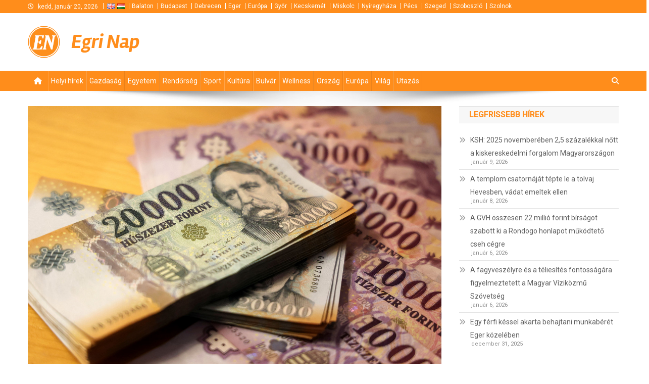

--- FILE ---
content_type: text/html; charset=UTF-8
request_url: https://egrinap.hu/gazdasag/2024/03/28/ksh-a-brutto-atlagkereset-605-100-forint-volt-januarban/
body_size: 13702
content:
<!doctype html>
<html lang="hu">
<head>
<meta charset="UTF-8">
<meta name="viewport" content="width=device-width, initial-scale=1">
<link rel="profile" href="http://gmpg.org/xfn/11">

<meta name='robots' content='index, follow, max-image-preview:large, max-snippet:-1, max-video-preview:-1' />

	<!-- This site is optimized with the Yoast SEO plugin v25.2 - https://yoast.com/wordpress/plugins/seo/ -->
	<title>KSH: a bruttó átlagkereset 605 100 forint volt januárban</title>
	<link rel="canonical" href="https://miskolcinap.hu/gazdasag/2024/03/28/ksh-a-brutto-atlagkereset-605-100-forint-volt-januarban/" />
	<meta property="og:locale" content="hu_HU" />
	<meta property="og:type" content="article" />
	<meta property="og:title" content="KSH: a bruttó átlagkereset 605 100 forint volt januárban" />
	<meta property="og:description" content="Januárban a teljes munkaidőben alkalmazásban állók bruttó átlagkeresete 605 100, a kedvezmények figyelembevételével számolt nettó átlagkereset 416 600 forint volt. A bruttó átlagkereset 14,6, a nettó átlagkereset 14,5, a reálkereset pedig 10,4 százalékkal nőtt az egy évvel korábbihoz képest a fogyasztói árak  3,8 százalékos növekedése mellett &#8211; jelentette csütörtökön a Központi Statisztikai Hivatal (KSH). A bruttó [&hellip;]" />
	<meta property="og:url" content="https://miskolcinap.hu/gazdasag/2024/03/28/ksh-a-brutto-atlagkereset-605-100-forint-volt-januarban/" />
	<meta property="og:site_name" content="Egri Nap" />
	<meta property="article:publisher" content="https://www.facebook.com/profile.php?id=100007307568179" />
	<meta property="article:published_time" content="2024-03-28T10:36:16+00:00" />
	<meta property="og:image" content="https://miskolcinap.hu/media/32/31/17/FY_5591.jpg" />
	<meta property="og:image:width" content="1200" />
	<meta property="og:image:height" content="848" />
	<meta property="og:image:type" content="image/jpeg" />
	<meta name="author" content="Bácsi Éva" />
	<meta name="twitter:card" content="summary_large_image" />
	<meta name="twitter:label1" content="Written by" />
	<meta name="twitter:data1" content="Bácsi Éva" />
	<meta name="twitter:label2" content="Est. reading time" />
	<meta name="twitter:data2" content="1 minute" />
	<script type="application/ld+json" class="yoast-schema-graph">{"@context":"https://schema.org","@graph":[{"@type":"Article","@id":"https://miskolcinap.hu/gazdasag/2024/03/28/ksh-a-brutto-atlagkereset-605-100-forint-volt-januarban/#article","isPartOf":{"@id":"https://miskolcinap.hu/gazdasag/2024/03/28/ksh-a-brutto-atlagkereset-605-100-forint-volt-januarban/"},"author":{"name":"Bácsi Éva","@id":"https://pestinap.hu/#/schema/person/3f18041aeef83dd3ac8c622eb7c15002"},"headline":"KSH: a bruttó átlagkereset 605 100 forint volt januárban","datePublished":"2024-03-28T10:36:16+00:00","mainEntityOfPage":{"@id":"https://miskolcinap.hu/gazdasag/2024/03/28/ksh-a-brutto-atlagkereset-605-100-forint-volt-januarban/"},"wordCount":190,"commentCount":0,"publisher":{"@id":"https://pestinap.hu/#organization"},"image":{"@id":"https://miskolcinap.hu/gazdasag/2024/03/28/ksh-a-brutto-atlagkereset-605-100-forint-volt-januarban/#primaryimage"},"thumbnailUrl":"https://egrinap.hu/media/32/31/17/FY_5591.jpg","articleSection":["Gazdaság"],"inLanguage":"hu","potentialAction":[{"@type":"CommentAction","name":"Comment","target":["https://miskolcinap.hu/gazdasag/2024/03/28/ksh-a-brutto-atlagkereset-605-100-forint-volt-januarban/#respond"]}]},{"@type":"WebPage","@id":"https://miskolcinap.hu/gazdasag/2024/03/28/ksh-a-brutto-atlagkereset-605-100-forint-volt-januarban/","url":"https://miskolcinap.hu/gazdasag/2024/03/28/ksh-a-brutto-atlagkereset-605-100-forint-volt-januarban/","name":"KSH: a bruttó átlagkereset 605 100 forint volt januárban","isPartOf":{"@id":"https://pestinap.hu/#website"},"primaryImageOfPage":{"@id":"https://miskolcinap.hu/gazdasag/2024/03/28/ksh-a-brutto-atlagkereset-605-100-forint-volt-januarban/#primaryimage"},"image":{"@id":"https://miskolcinap.hu/gazdasag/2024/03/28/ksh-a-brutto-atlagkereset-605-100-forint-volt-januarban/#primaryimage"},"thumbnailUrl":"https://egrinap.hu/media/32/31/17/FY_5591.jpg","datePublished":"2024-03-28T10:36:16+00:00","inLanguage":"hu","potentialAction":[{"@type":"ReadAction","target":["https://miskolcinap.hu/gazdasag/2024/03/28/ksh-a-brutto-atlagkereset-605-100-forint-volt-januarban/"]}]},{"@type":"ImageObject","inLanguage":"hu","@id":"https://miskolcinap.hu/gazdasag/2024/03/28/ksh-a-brutto-atlagkereset-605-100-forint-volt-januarban/#primaryimage","url":"https://egrinap.hu/media/32/31/17/FY_5591.jpg","contentUrl":"https://egrinap.hu/media/32/31/17/FY_5591.jpg","width":1200,"height":848,"caption":"Forint illusztráció. Fotó: Frank Yvette"},{"@type":"WebSite","@id":"https://pestinap.hu/#website","url":"https://pestinap.hu/","name":"Debreceni Nap","description":null,"publisher":{"@id":"https://pestinap.hu/#organization"},"potentialAction":[{"@type":"SearchAction","target":{"@type":"EntryPoint","urlTemplate":"https://pestinap.hu/?s={search_term_string}"},"query-input":{"@type":"PropertyValueSpecification","valueRequired":true,"valueName":"search_term_string"}}],"inLanguage":"hu"},{"@type":"Organization","@id":"https://pestinap.hu/#organization","name":"Debreceni Nap","url":"https://pestinap.hu/","logo":{"@type":"ImageObject","inLanguage":"hu","@id":"https://pestinap.hu/#/schema/logo/image/","url":"https://egrinap.hu/media/logo-debrecen-hu.png","contentUrl":"https://egrinap.hu/media/logo-debrecen-hu.png","width":106,"height":106,"caption":"Debreceni Nap"},"image":{"@id":"https://pestinap.hu/#/schema/logo/image/"},"sameAs":["https://www.facebook.com/profile.php?id=100007307568179"]},{"@type":"Person","@id":"https://pestinap.hu/#/schema/person/3f18041aeef83dd3ac8c622eb7c15002","name":"Bácsi Éva","image":{"@type":"ImageObject","inLanguage":"hu","@id":"https://pestinap.hu/#/schema/person/image/","url":"https://secure.gravatar.com/avatar/42d516322dbac60fa7cb1367297c323a?s=96&d=mm&r=g","contentUrl":"https://secure.gravatar.com/avatar/42d516322dbac60fa7cb1367297c323a?s=96&d=mm&r=g","caption":"Bácsi Éva"}}]}</script>
	<!-- / Yoast SEO plugin. -->


<link rel='dns-prefetch' href='//maps.googleapis.com' />
<link rel='dns-prefetch' href='//fonts.googleapis.com' />
<link rel="alternate" type="application/rss+xml" title="Egri Nap &raquo; hírcsatorna" href="https://egrinap.hu/feed/" />
<link rel="alternate" type="application/rss+xml" title="Egri Nap &raquo; hozzászólás hírcsatorna" href="https://egrinap.hu/comments/feed/" />
<link rel="alternate" type="application/rss+xml" title="Egri Nap &raquo; KSH: a bruttó átlagkereset 605 100 forint volt januárban hozzászólás hírcsatorna" href="https://egrinap.hu/gazdasag/2024/03/28/ksh-a-brutto-atlagkereset-605-100-forint-volt-januarban/feed/" />
<script type="text/javascript">
/* <![CDATA[ */
window._wpemojiSettings = {"baseUrl":"https:\/\/s.w.org\/images\/core\/emoji\/15.0.3\/72x72\/","ext":".png","svgUrl":"https:\/\/s.w.org\/images\/core\/emoji\/15.0.3\/svg\/","svgExt":".svg","source":{"concatemoji":"https:\/\/egrinap.hu\/wp-includes\/js\/wp-emoji-release.min.js?ver=6.6.4"}};
/*! This file is auto-generated */
!function(i,n){var o,s,e;function c(e){try{var t={supportTests:e,timestamp:(new Date).valueOf()};sessionStorage.setItem(o,JSON.stringify(t))}catch(e){}}function p(e,t,n){e.clearRect(0,0,e.canvas.width,e.canvas.height),e.fillText(t,0,0);var t=new Uint32Array(e.getImageData(0,0,e.canvas.width,e.canvas.height).data),r=(e.clearRect(0,0,e.canvas.width,e.canvas.height),e.fillText(n,0,0),new Uint32Array(e.getImageData(0,0,e.canvas.width,e.canvas.height).data));return t.every(function(e,t){return e===r[t]})}function u(e,t,n){switch(t){case"flag":return n(e,"\ud83c\udff3\ufe0f\u200d\u26a7\ufe0f","\ud83c\udff3\ufe0f\u200b\u26a7\ufe0f")?!1:!n(e,"\ud83c\uddfa\ud83c\uddf3","\ud83c\uddfa\u200b\ud83c\uddf3")&&!n(e,"\ud83c\udff4\udb40\udc67\udb40\udc62\udb40\udc65\udb40\udc6e\udb40\udc67\udb40\udc7f","\ud83c\udff4\u200b\udb40\udc67\u200b\udb40\udc62\u200b\udb40\udc65\u200b\udb40\udc6e\u200b\udb40\udc67\u200b\udb40\udc7f");case"emoji":return!n(e,"\ud83d\udc26\u200d\u2b1b","\ud83d\udc26\u200b\u2b1b")}return!1}function f(e,t,n){var r="undefined"!=typeof WorkerGlobalScope&&self instanceof WorkerGlobalScope?new OffscreenCanvas(300,150):i.createElement("canvas"),a=r.getContext("2d",{willReadFrequently:!0}),o=(a.textBaseline="top",a.font="600 32px Arial",{});return e.forEach(function(e){o[e]=t(a,e,n)}),o}function t(e){var t=i.createElement("script");t.src=e,t.defer=!0,i.head.appendChild(t)}"undefined"!=typeof Promise&&(o="wpEmojiSettingsSupports",s=["flag","emoji"],n.supports={everything:!0,everythingExceptFlag:!0},e=new Promise(function(e){i.addEventListener("DOMContentLoaded",e,{once:!0})}),new Promise(function(t){var n=function(){try{var e=JSON.parse(sessionStorage.getItem(o));if("object"==typeof e&&"number"==typeof e.timestamp&&(new Date).valueOf()<e.timestamp+604800&&"object"==typeof e.supportTests)return e.supportTests}catch(e){}return null}();if(!n){if("undefined"!=typeof Worker&&"undefined"!=typeof OffscreenCanvas&&"undefined"!=typeof URL&&URL.createObjectURL&&"undefined"!=typeof Blob)try{var e="postMessage("+f.toString()+"("+[JSON.stringify(s),u.toString(),p.toString()].join(",")+"));",r=new Blob([e],{type:"text/javascript"}),a=new Worker(URL.createObjectURL(r),{name:"wpTestEmojiSupports"});return void(a.onmessage=function(e){c(n=e.data),a.terminate(),t(n)})}catch(e){}c(n=f(s,u,p))}t(n)}).then(function(e){for(var t in e)n.supports[t]=e[t],n.supports.everything=n.supports.everything&&n.supports[t],"flag"!==t&&(n.supports.everythingExceptFlag=n.supports.everythingExceptFlag&&n.supports[t]);n.supports.everythingExceptFlag=n.supports.everythingExceptFlag&&!n.supports.flag,n.DOMReady=!1,n.readyCallback=function(){n.DOMReady=!0}}).then(function(){return e}).then(function(){var e;n.supports.everything||(n.readyCallback(),(e=n.source||{}).concatemoji?t(e.concatemoji):e.wpemoji&&e.twemoji&&(t(e.twemoji),t(e.wpemoji)))}))}((window,document),window._wpemojiSettings);
/* ]]> */
</script>
<style id='wp-emoji-styles-inline-css' type='text/css'>

	img.wp-smiley, img.emoji {
		display: inline !important;
		border: none !important;
		box-shadow: none !important;
		height: 1em !important;
		width: 1em !important;
		margin: 0 0.07em !important;
		vertical-align: -0.1em !important;
		background: none !important;
		padding: 0 !important;
	}
</style>
<link rel='stylesheet' id='wp-block-library-css' href='https://egrinap.hu/wp-includes/css/dist/block-library/style.min.css?ver=6.6.4' type='text/css' media='all' />
<style id='classic-theme-styles-inline-css' type='text/css'>
/*! This file is auto-generated */
.wp-block-button__link{color:#fff;background-color:#32373c;border-radius:9999px;box-shadow:none;text-decoration:none;padding:calc(.667em + 2px) calc(1.333em + 2px);font-size:1.125em}.wp-block-file__button{background:#32373c;color:#fff;text-decoration:none}
</style>
<style id='global-styles-inline-css' type='text/css'>
:root{--wp--preset--aspect-ratio--square: 1;--wp--preset--aspect-ratio--4-3: 4/3;--wp--preset--aspect-ratio--3-4: 3/4;--wp--preset--aspect-ratio--3-2: 3/2;--wp--preset--aspect-ratio--2-3: 2/3;--wp--preset--aspect-ratio--16-9: 16/9;--wp--preset--aspect-ratio--9-16: 9/16;--wp--preset--color--black: #000000;--wp--preset--color--cyan-bluish-gray: #abb8c3;--wp--preset--color--white: #ffffff;--wp--preset--color--pale-pink: #f78da7;--wp--preset--color--vivid-red: #cf2e2e;--wp--preset--color--luminous-vivid-orange: #ff6900;--wp--preset--color--luminous-vivid-amber: #fcb900;--wp--preset--color--light-green-cyan: #7bdcb5;--wp--preset--color--vivid-green-cyan: #00d084;--wp--preset--color--pale-cyan-blue: #8ed1fc;--wp--preset--color--vivid-cyan-blue: #0693e3;--wp--preset--color--vivid-purple: #9b51e0;--wp--preset--gradient--vivid-cyan-blue-to-vivid-purple: linear-gradient(135deg,rgba(6,147,227,1) 0%,rgb(155,81,224) 100%);--wp--preset--gradient--light-green-cyan-to-vivid-green-cyan: linear-gradient(135deg,rgb(122,220,180) 0%,rgb(0,208,130) 100%);--wp--preset--gradient--luminous-vivid-amber-to-luminous-vivid-orange: linear-gradient(135deg,rgba(252,185,0,1) 0%,rgba(255,105,0,1) 100%);--wp--preset--gradient--luminous-vivid-orange-to-vivid-red: linear-gradient(135deg,rgba(255,105,0,1) 0%,rgb(207,46,46) 100%);--wp--preset--gradient--very-light-gray-to-cyan-bluish-gray: linear-gradient(135deg,rgb(238,238,238) 0%,rgb(169,184,195) 100%);--wp--preset--gradient--cool-to-warm-spectrum: linear-gradient(135deg,rgb(74,234,220) 0%,rgb(151,120,209) 20%,rgb(207,42,186) 40%,rgb(238,44,130) 60%,rgb(251,105,98) 80%,rgb(254,248,76) 100%);--wp--preset--gradient--blush-light-purple: linear-gradient(135deg,rgb(255,206,236) 0%,rgb(152,150,240) 100%);--wp--preset--gradient--blush-bordeaux: linear-gradient(135deg,rgb(254,205,165) 0%,rgb(254,45,45) 50%,rgb(107,0,62) 100%);--wp--preset--gradient--luminous-dusk: linear-gradient(135deg,rgb(255,203,112) 0%,rgb(199,81,192) 50%,rgb(65,88,208) 100%);--wp--preset--gradient--pale-ocean: linear-gradient(135deg,rgb(255,245,203) 0%,rgb(182,227,212) 50%,rgb(51,167,181) 100%);--wp--preset--gradient--electric-grass: linear-gradient(135deg,rgb(202,248,128) 0%,rgb(113,206,126) 100%);--wp--preset--gradient--midnight: linear-gradient(135deg,rgb(2,3,129) 0%,rgb(40,116,252) 100%);--wp--preset--font-size--small: 13px;--wp--preset--font-size--medium: 20px;--wp--preset--font-size--large: 36px;--wp--preset--font-size--x-large: 42px;--wp--preset--spacing--20: 0.44rem;--wp--preset--spacing--30: 0.67rem;--wp--preset--spacing--40: 1rem;--wp--preset--spacing--50: 1.5rem;--wp--preset--spacing--60: 2.25rem;--wp--preset--spacing--70: 3.38rem;--wp--preset--spacing--80: 5.06rem;--wp--preset--shadow--natural: 6px 6px 9px rgba(0, 0, 0, 0.2);--wp--preset--shadow--deep: 12px 12px 50px rgba(0, 0, 0, 0.4);--wp--preset--shadow--sharp: 6px 6px 0px rgba(0, 0, 0, 0.2);--wp--preset--shadow--outlined: 6px 6px 0px -3px rgba(255, 255, 255, 1), 6px 6px rgba(0, 0, 0, 1);--wp--preset--shadow--crisp: 6px 6px 0px rgba(0, 0, 0, 1);}:where(.is-layout-flex){gap: 0.5em;}:where(.is-layout-grid){gap: 0.5em;}body .is-layout-flex{display: flex;}.is-layout-flex{flex-wrap: wrap;align-items: center;}.is-layout-flex > :is(*, div){margin: 0;}body .is-layout-grid{display: grid;}.is-layout-grid > :is(*, div){margin: 0;}:where(.wp-block-columns.is-layout-flex){gap: 2em;}:where(.wp-block-columns.is-layout-grid){gap: 2em;}:where(.wp-block-post-template.is-layout-flex){gap: 1.25em;}:where(.wp-block-post-template.is-layout-grid){gap: 1.25em;}.has-black-color{color: var(--wp--preset--color--black) !important;}.has-cyan-bluish-gray-color{color: var(--wp--preset--color--cyan-bluish-gray) !important;}.has-white-color{color: var(--wp--preset--color--white) !important;}.has-pale-pink-color{color: var(--wp--preset--color--pale-pink) !important;}.has-vivid-red-color{color: var(--wp--preset--color--vivid-red) !important;}.has-luminous-vivid-orange-color{color: var(--wp--preset--color--luminous-vivid-orange) !important;}.has-luminous-vivid-amber-color{color: var(--wp--preset--color--luminous-vivid-amber) !important;}.has-light-green-cyan-color{color: var(--wp--preset--color--light-green-cyan) !important;}.has-vivid-green-cyan-color{color: var(--wp--preset--color--vivid-green-cyan) !important;}.has-pale-cyan-blue-color{color: var(--wp--preset--color--pale-cyan-blue) !important;}.has-vivid-cyan-blue-color{color: var(--wp--preset--color--vivid-cyan-blue) !important;}.has-vivid-purple-color{color: var(--wp--preset--color--vivid-purple) !important;}.has-black-background-color{background-color: var(--wp--preset--color--black) !important;}.has-cyan-bluish-gray-background-color{background-color: var(--wp--preset--color--cyan-bluish-gray) !important;}.has-white-background-color{background-color: var(--wp--preset--color--white) !important;}.has-pale-pink-background-color{background-color: var(--wp--preset--color--pale-pink) !important;}.has-vivid-red-background-color{background-color: var(--wp--preset--color--vivid-red) !important;}.has-luminous-vivid-orange-background-color{background-color: var(--wp--preset--color--luminous-vivid-orange) !important;}.has-luminous-vivid-amber-background-color{background-color: var(--wp--preset--color--luminous-vivid-amber) !important;}.has-light-green-cyan-background-color{background-color: var(--wp--preset--color--light-green-cyan) !important;}.has-vivid-green-cyan-background-color{background-color: var(--wp--preset--color--vivid-green-cyan) !important;}.has-pale-cyan-blue-background-color{background-color: var(--wp--preset--color--pale-cyan-blue) !important;}.has-vivid-cyan-blue-background-color{background-color: var(--wp--preset--color--vivid-cyan-blue) !important;}.has-vivid-purple-background-color{background-color: var(--wp--preset--color--vivid-purple) !important;}.has-black-border-color{border-color: var(--wp--preset--color--black) !important;}.has-cyan-bluish-gray-border-color{border-color: var(--wp--preset--color--cyan-bluish-gray) !important;}.has-white-border-color{border-color: var(--wp--preset--color--white) !important;}.has-pale-pink-border-color{border-color: var(--wp--preset--color--pale-pink) !important;}.has-vivid-red-border-color{border-color: var(--wp--preset--color--vivid-red) !important;}.has-luminous-vivid-orange-border-color{border-color: var(--wp--preset--color--luminous-vivid-orange) !important;}.has-luminous-vivid-amber-border-color{border-color: var(--wp--preset--color--luminous-vivid-amber) !important;}.has-light-green-cyan-border-color{border-color: var(--wp--preset--color--light-green-cyan) !important;}.has-vivid-green-cyan-border-color{border-color: var(--wp--preset--color--vivid-green-cyan) !important;}.has-pale-cyan-blue-border-color{border-color: var(--wp--preset--color--pale-cyan-blue) !important;}.has-vivid-cyan-blue-border-color{border-color: var(--wp--preset--color--vivid-cyan-blue) !important;}.has-vivid-purple-border-color{border-color: var(--wp--preset--color--vivid-purple) !important;}.has-vivid-cyan-blue-to-vivid-purple-gradient-background{background: var(--wp--preset--gradient--vivid-cyan-blue-to-vivid-purple) !important;}.has-light-green-cyan-to-vivid-green-cyan-gradient-background{background: var(--wp--preset--gradient--light-green-cyan-to-vivid-green-cyan) !important;}.has-luminous-vivid-amber-to-luminous-vivid-orange-gradient-background{background: var(--wp--preset--gradient--luminous-vivid-amber-to-luminous-vivid-orange) !important;}.has-luminous-vivid-orange-to-vivid-red-gradient-background{background: var(--wp--preset--gradient--luminous-vivid-orange-to-vivid-red) !important;}.has-very-light-gray-to-cyan-bluish-gray-gradient-background{background: var(--wp--preset--gradient--very-light-gray-to-cyan-bluish-gray) !important;}.has-cool-to-warm-spectrum-gradient-background{background: var(--wp--preset--gradient--cool-to-warm-spectrum) !important;}.has-blush-light-purple-gradient-background{background: var(--wp--preset--gradient--blush-light-purple) !important;}.has-blush-bordeaux-gradient-background{background: var(--wp--preset--gradient--blush-bordeaux) !important;}.has-luminous-dusk-gradient-background{background: var(--wp--preset--gradient--luminous-dusk) !important;}.has-pale-ocean-gradient-background{background: var(--wp--preset--gradient--pale-ocean) !important;}.has-electric-grass-gradient-background{background: var(--wp--preset--gradient--electric-grass) !important;}.has-midnight-gradient-background{background: var(--wp--preset--gradient--midnight) !important;}.has-small-font-size{font-size: var(--wp--preset--font-size--small) !important;}.has-medium-font-size{font-size: var(--wp--preset--font-size--medium) !important;}.has-large-font-size{font-size: var(--wp--preset--font-size--large) !important;}.has-x-large-font-size{font-size: var(--wp--preset--font-size--x-large) !important;}
:where(.wp-block-post-template.is-layout-flex){gap: 1.25em;}:where(.wp-block-post-template.is-layout-grid){gap: 1.25em;}
:where(.wp-block-columns.is-layout-flex){gap: 2em;}:where(.wp-block-columns.is-layout-grid){gap: 2em;}
:root :where(.wp-block-pullquote){font-size: 1.5em;line-height: 1.6;}
</style>
<link rel='stylesheet' id='wp-polls-css' href='/wp-content/plugins/wp-polls/polls-css.css?ver=2.77.3' type='text/css' media='all' />
<style id='wp-polls-inline-css' type='text/css'>
.wp-polls .pollbar {
	margin: 1px;
	font-size: 13px;
	line-height: 15px;
	height: 15px;
	background: #FF8D1B;
	border: 1px solid #c8c8c8;
}

</style>
<link rel='stylesheet' id='default-css' href='/wp-content/themes/news-portal/style.css?ver=6.6.4' type='text/css' media='all' />
<link rel='stylesheet' id='jquery-fancybox-css' href='/wp-content/themes/sun-nap/assets/js/fancybox/jquery.fancybox.min.css?ver=6.6.4' type='text/css' media='all' />
<link rel='stylesheet' id='news-portal-fonts-css' href='https://fonts.googleapis.com/css?family=Roboto+Condensed%3A300italic%2C400italic%2C700italic%2C400%2C300%2C700%7CRoboto%3A300%2C400%2C400i%2C500%2C700%7CTitillium+Web%3A400%2C600%2C700%2C300&#038;subset=latin%2Clatin-ext' type='text/css' media='all' />
<link rel='stylesheet' id='news-portal-font-awesome-css' href='/wp-content/themes/news-portal/assets/library/font-awesome/css/all.min.css?ver=6.5.1' type='text/css' media='all' />
<link rel='stylesheet' id='lightslider-style-css' href='/wp-content/themes/news-portal/assets/library/lightslider/css/lightslider.min.css?ver=1.1.6' type='text/css' media='all' />
<link rel='stylesheet' id='news-portal-style-css' href='/wp-content/themes/sun-nap/style.css?ver=1.0.0' type='text/css' media='all' />
<link rel='stylesheet' id='news-portal-preloader-style-css' href='/wp-content/themes/news-portal/assets/css/np-preloader.css?ver=1.0.0' type='text/css' media='all' />
<link rel='stylesheet' id='news-portal-responsive-style-css' href='/wp-content/themes/news-portal/assets/css/np-responsive.css?ver=1.0.0' type='text/css' media='all' />
<script type="text/javascript" src="https://egrinap.hu/wp-includes/js/jquery/jquery.min.js?ver=3.7.1" id="jquery-core-js"></script>
<script type="text/javascript" src="https://egrinap.hu/wp-includes/js/jquery/jquery-migrate.min.js?ver=3.4.1" id="jquery-migrate-js"></script>
<script type="text/javascript" src="https://maps.googleapis.com/maps/api/js?key=AIzaSyAazDIFHQxkOUbXL2ix7DpY6IaX6Oz34TA&amp;libraries=places,geometry&amp;language=hu" id="googlemaps-js"></script>
<script type="text/javascript" src="/wp-content/themes/sun-nap/assets/js/fancybox/jquery.fancybox.min.js?ver=6.6.4" id="jquery-fancybox-js"></script>
<script type="text/javascript" src="/wp-content/themes/sun-nap/assets/js/jquery.validate.min.js?ver=6.6.4" id="jquery-validate-js"></script>
<link rel="https://api.w.org/" href="https://egrinap.hu/wp-json/" /><link rel="alternate" title="JSON" type="application/json" href="https://egrinap.hu/wp-json/wp/v2/posts/386505" /><link rel="EditURI" type="application/rsd+xml" title="RSD" href="https://egrinap.hu/xmlrpc.php?rsd" />
<meta name="generator" content="WordPress 6.6.4" />
<link rel='shortlink' href='https://egrinap.hu/?p=386505' />
<link rel="alternate" title="oEmbed (JSON)" type="application/json+oembed" href="https://egrinap.hu/wp-json/oembed/1.0/embed?url=https%3A%2F%2Fegrinap.hu%2Fgazdasag%2F2024%2F03%2F28%2Fksh-a-brutto-atlagkereset-605-100-forint-volt-januarban%2F" />
<link rel="alternate" title="oEmbed (XML)" type="text/xml+oembed" href="https://egrinap.hu/wp-json/oembed/1.0/embed?url=https%3A%2F%2Fegrinap.hu%2Fgazdasag%2F2024%2F03%2F28%2Fksh-a-brutto-atlagkereset-605-100-forint-volt-januarban%2F&#038;format=xml" />

		<!-- GA Google Analytics @ https://m0n.co/ga -->
		<script async src="https://www.googletagmanager.com/gtag/js?id=G-9QNCGRZJPQ"></script>
		<script>
			window.dataLayer = window.dataLayer || [];
			function gtag(){dataLayer.push(arguments);}
			gtag('js', new Date());
			gtag('config', 'G-9QNCGRZJPQ');
		</script>

	    <link rel="shortcut icon" href="/wp-content/themes/sun-nap/assets/images/branding/favicon-eger-hu.png" />
    <script type="text/javascript" src="https://egrinap.hu/wp-includes/js/tw-sack.min.js?ver=1.6.1" id="sack-js"></script>
<link rel="icon" href="https://egrinap.hu/media/logo-debrecen-hu-300x300.png" sizes="32x32" />
<link rel="icon" href="https://egrinap.hu/media/logo-debrecen-hu-300x300.png" sizes="192x192" />
<link rel="apple-touch-icon" href="https://egrinap.hu/media/logo-debrecen-hu-300x300.png" />
<meta name="msapplication-TileImage" content="https://egrinap.hu/media/logo-debrecen-hu-300x300.png" />
<!--News Portal CSS -->
<style type="text/css">
.category-button.np-cat-16 a{background:#00a9e0}.category-button.np-cat-16 a:hover{background:#0077ae}.np-block-title .np-cat-16{color:#00a9e0}.category-button.np-cat-5 a{background:#136b00}.category-button.np-cat-5 a:hover{background:#003900}.np-block-title .np-cat-5{color:#136b00}.category-button.np-cat-13 a{background:#00a9e0}.category-button.np-cat-13 a:hover{background:#0077ae}.np-block-title .np-cat-13{color:#00a9e0}.category-button.np-cat-8 a{background:#eded07}.category-button.np-cat-8 a:hover{background:#bbbb00}.np-block-title .np-cat-8{color:#eded07}.category-button.np-cat-4 a{background:#00a9e0}.category-button.np-cat-4 a:hover{background:#0077ae}.np-block-title .np-cat-4{color:#00a9e0}.category-button.np-cat-3 a{background:#00a9e0}.category-button.np-cat-3 a:hover{background:#0077ae}.np-block-title .np-cat-3{color:#00a9e0}.category-button.np-cat-10 a{background:#00a9e0}.category-button.np-cat-10 a:hover{background:#0077ae}.np-block-title .np-cat-10{color:#00a9e0}.category-button.np-cat-12 a{background:#00a9e0}.category-button.np-cat-12 a:hover{background:#0077ae}.np-block-title .np-cat-12{color:#00a9e0}.category-button.np-cat-9 a{background:#00a9e0}.category-button.np-cat-9 a:hover{background:#0077ae}.np-block-title .np-cat-9{color:#00a9e0}.category-button.np-cat-6 a{background:#00a9e0}.category-button.np-cat-6 a:hover{background:#0077ae}.np-block-title .np-cat-6{color:#00a9e0}.category-button.np-cat-7 a{background:#3e4c00}.category-button.np-cat-7 a:hover{background:#0c1a00}.np-block-title .np-cat-7{color:#3e4c00}.category-button.np-cat-1 a{background:#00a9e0}.category-button.np-cat-1 a:hover{background:#0077ae}.np-block-title .np-cat-1{color:#00a9e0}.category-button.np-cat-17 a{background:#00a9e0}.category-button.np-cat-17 a:hover{background:#0077ae}.np-block-title .np-cat-17{color:#00a9e0}.category-button.np-cat-15 a{background:#00a9e0}.category-button.np-cat-15 a:hover{background:#0077ae}.np-block-title .np-cat-15{color:#00a9e0}.category-button.np-cat-14 a{background:#00a9e0}.category-button.np-cat-14 a:hover{background:#0077ae}.np-block-title .np-cat-14{color:#00a9e0}.category-button.np-cat-11 a{background:#00a9e0}.category-button.np-cat-11 a:hover{background:#0077ae}.np-block-title .np-cat-11{color:#00a9e0}.navigation .nav-links a,.bttn,button,input[type='button'],input[type='reset'],input[type='submit'],.navigation .nav-links a:hover,.bttn:hover,button,input[type='button']:hover,input[type='reset']:hover,input[type='submit']:hover,.widget_search .search-submit,.edit-link .post-edit-link,.reply .comment-reply-link,.np-top-header-wrap,.np-header-menu-wrapper,#site-navigation ul.sub-menu,#site-navigation ul.children,.np-header-menu-wrapper::before,.np-header-menu-wrapper::after,.np-header-search-wrapper .search-form-main .search-submit,.news_portal_slider .lSAction > a:hover,.news_portal_default_tabbed ul.widget-tabs li,.np-full-width-title-nav-wrap .carousel-nav-action .carousel-controls:hover,.news_portal_social_media .social-link a,.np-archive-more .np-button:hover,.error404 .page-title,#np-scrollup,.news_portal_featured_slider .slider-posts .lSAction > a:hover,div.wpforms-container-full .wpforms-form input[type='submit'],div.wpforms-container-full .wpforms-form button[type='submit'],div.wpforms-container-full .wpforms-form .wpforms-page-button,div.wpforms-container-full .wpforms-form input[type='submit']:hover,div.wpforms-container-full .wpforms-form button[type='submit']:hover,div.wpforms-container-full .wpforms-form .wpforms-page-button:hover,.widget.widget_tag_cloud a:hover{background:#FF8D1B}
.home .np-home-icon a,.np-home-icon a:hover,#site-navigation ul li:hover > a,#site-navigation ul li.current-menu-item > a,#site-navigation ul li.current_page_item > a,#site-navigation ul li.current-menu-ancestor > a,#site-navigation ul li.focus > a,.news_portal_default_tabbed ul.widget-tabs li.ui-tabs-active,.news_portal_default_tabbed ul.widget-tabs li:hover,.menu-toggle:hover,.menu-toggle:focus{background:#cd5b00}
.np-header-menu-block-wrap::before,.np-header-menu-block-wrap::after{border-right-color:#cd5b00}
a,a:hover,a:focus,a:active,.widget a:hover,.widget a:hover::before,.widget li:hover::before,.entry-footer a:hover,.comment-author .fn .url:hover,#cancel-comment-reply-link,#cancel-comment-reply-link:before,.logged-in-as a,.np-slide-content-wrap .post-title a:hover,#top-footer .widget a:hover,#top-footer .widget a:hover:before,#top-footer .widget li:hover:before,.news_portal_featured_posts .np-single-post .np-post-content .np-post-title a:hover,.news_portal_fullwidth_posts .np-single-post .np-post-title a:hover,.news_portal_block_posts .layout3 .np-primary-block-wrap .np-single-post .np-post-title a:hover,.news_portal_featured_posts .layout2 .np-single-post-wrap .np-post-content .np-post-title a:hover,.np-block-title,.widget-title,.page-header .page-title,.np-related-title,.np-post-meta span:hover,.np-post-meta span a:hover,.news_portal_featured_posts .layout2 .np-single-post-wrap .np-post-content .np-post-meta span:hover,.news_portal_featured_posts .layout2 .np-single-post-wrap .np-post-content .np-post-meta span a:hover,.np-post-title.small-size a:hover,#footer-navigation ul li a:hover,.entry-title a:hover,.entry-meta span a:hover,.entry-meta span:hover,.np-post-meta span:hover,.np-post-meta span a:hover,.news_portal_featured_posts .np-single-post-wrap .np-post-content .np-post-meta span:hover,.news_portal_featured_posts .np-single-post-wrap .np-post-content .np-post-meta span a:hover,.news_portal_featured_slider .featured-posts .np-single-post .np-post-content .np-post-title a:hover{color:#FF8D1B}
.navigation .nav-links a,.bttn,button,input[type='button'],input[type='reset'],input[type='submit'],.widget_search .search-submit,.np-archive-more .np-button:hover,.widget.widget_tag_cloud a:hover{border-color:#FF8D1B}
.comment-list .comment-body,.np-header-search-wrapper .search-form-main{border-top-color:#FF8D1B}
.np-header-search-wrapper .search-form-main:before{border-bottom-color:#FF8D1B}
@media (max-width:768px){#site-navigation,.main-small-navigation li.current-menu-item > .sub-toggle i{background:#FF8D1B !important}}
.news-portal-wave .np-rect,.news-portal-three-bounce .np-child,.news-portal-folding-cube .np-cube:before{background-color:#FF8D1B}
.site-title a,.site-description{color:#FF8D1B}
</style></head>

<body class="post-template-default single single-post postid-386505 single-format-standard wp-custom-logo group-blog fullwidth_layout">


<div id="page" class="site">

	<a class="skip-link screen-reader-text" href="#content">Skip to content</a>

	<div class="np-top-header-wrap"><div class="mt-container">		<div class="np-top-left-section-wrapper">
			<div class="date-section">kedd, január 20, 2026</div>
							<nav id="top-navigation" class="top-navigation" role="navigation">
					<div id="top-languages"><span><a href="https://egersun.hu"><img src="/wp-content/themes/sun-nap/assets/images/en.png"/></a></span><span><a href="https://egrinap.hu"><img src="/wp-content/themes/sun-nap/assets/images/hu.png"/></a></span></div><div id="top-sites" class="menu">
                <ul>	<li class="cat-item cat-item-1500"><a href="https://balatoninap.eu">Balaton</a>
</li>
	<li class="cat-item cat-item-1900"><a href="https://pestinap.hu">Budapest</a>
</li>
	<li class="cat-item cat-item-1000"><a href="https://debreceninap.hu">Debrecen</a>
</li>
	<li class="cat-item cat-item-1300"><a href="https://egrinap.hu">Eger</a>
</li>
	<li class="cat-item cat-item-2200"><a href="https://europainap.hu">Európa</a>
</li>
	<li class="cat-item cat-item-1400"><a href="https://gynap.hu">Győr</a>
</li>
	<li class="cat-item cat-item-1800"><a href="https://kecskemetinap.hu">Kecskemét</a>
</li>
	<li class="cat-item cat-item-1200"><a href="https://miskolcinap.hu">Miskolc</a>
</li>
	<li class="cat-item cat-item-2000"><a href="https://szabolcsinap.hu">Nyíregyháza</a>
</li>
	<li class="cat-item cat-item-1600"><a href="https://pecsinap.hu">Pécs</a>
</li>
	<li class="cat-item cat-item-1700"><a href="https://szegedinap.hu">Szeged</a>
</li>
	<li class="cat-item cat-item-1100"><a href="https://szoboszloinap.hu">Szoboszló</a>
</li>
	<li class="cat-item cat-item-2100"><a href="https://szolnokinap.hu">Szolnok</a>
</li>
</ul>
            </div>				</nav><!-- #site-navigation -->
					</div><!-- .np-top-left-section-wrapper -->
		<div class="np-top-right-section-wrapper">
					</div><!-- .np-top-right-section-wrapper -->
</div><!-- .mt-container --></div><!-- .np-top-header-wrap --><header id="masthead" class="site-header" role="banner"><div class="np-logo-section-wrapper"><div class="mt-container">		<div class="site-branding">

			<div class="site-logo"><a href="https://egrinap.hu/" rel="home"> <img border="0" src="/wp-content/themes/sun-nap/assets/images/branding/logo-eger-hu.png"> </a></div>
							<p class="site-title"><a href="https://egrinap.hu/" rel="home">Egri Nap</a></p>
						
		</div><!-- .site-branding -->
		<div class="np-header-ads-area">
			<section id="adsensewidget-10" class="widget sn_adsense">            <div class="adsense-wrapper">
                <script async src="//pagead2.googlesyndication.com/pagead/js/adsbygoogle.js"></script>
                <!-- header -->
                <ins class="adsbygoogle"
                     style="display:inline-block;width:480px;height:60px"
                     data-ad-client="ca-pub-6456774142154214"
                     data-ad-slot="9653631263"></ins>
                <script>
                    (adsbygoogle = window.adsbygoogle || []).push({});
                </script>
            </div>
            </section>		</div><!-- .np-header-ads-area -->
</div><!-- .mt-container --></div><!-- .np-logo-section-wrapper -->		<div id="np-menu-wrap" class="np-header-menu-wrapper">
			<div class="np-header-menu-block-wrap">
				<div class="mt-container">
												<div class="np-home-icon">
								<a href="https://egrinap.hu/" rel="home"> <i class="fa fa-home"> </i> </a>
							</div><!-- .np-home-icon -->
										<div class="mt-header-menu-wrap">
						<a href="javascript:void(0)" class="menu-toggle hide"><i class="fa fa-navicon"> </i> </a>
						<nav id="site-navigation" class="main-navigation" role="navigation">
							<div id="primary-menu" class="menu"><ul>	<li class="cat-item cat-item-3"><a href="https://egrinap.hu/./helyi/">Helyi hírek</a>
</li>
	<li class="cat-item cat-item-4"><a href="https://egrinap.hu/./gazdasag/">Gazdaság</a>
</li>
	<li class="cat-item cat-item-5"><a href="https://egrinap.hu/./egyetem/">Egyetem</a>
</li>
	<li class="cat-item cat-item-6"><a href="https://egrinap.hu/./rendorseg/">Rendőrség</a>
</li>
	<li class="cat-item cat-item-7"><a href="https://egrinap.hu/./sport/">Sport</a>
</li>
	<li class="cat-item cat-item-10"><a href="https://egrinap.hu/./kultura/">Kultúra</a>
</li>
	<li class="cat-item cat-item-16"><a href="https://egrinap.hu/./bulvar/">Bulvár</a>
</li>
	<li class="cat-item cat-item-11"><a href="https://egrinap.hu/./wellness/">Wellness</a>
</li>
	<li class="cat-item cat-item-12"><a href="https://egrinap.hu/./orszag/">Ország</a>
</li>
	<li class="cat-item cat-item-13"><a href="https://egrinap.hu/./europa/">Európa</a>
</li>
	<li class="cat-item cat-item-14"><a href="https://egrinap.hu/./vilag/">Világ</a>
</li>
	<li class="cat-item cat-item-17"><a href="https://egrinap.hu/./utazas/">Utazás</a>
</li>
</ul></div>						</nav><!-- #site-navigation -->
					</div><!-- .mt-header-menu-wrap -->
											<div class="np-header-search-wrapper">                    
			                <span class="search-main"><a href="javascript:void(0)"><i class="fa fa-search"></i></a></span>
			                <div class="search-form-main np-clearfix">
				                <form role="search" method="get" class="search-form" action="https://egrinap.hu/">
				<label>
					<span class="screen-reader-text">Keresés:</span>
					<input type="search" class="search-field" placeholder="Keresés &hellip;" value="" name="s" />
				</label>
				<input type="submit" class="search-submit" value="Keresés" />
			</form>				            </div>
						</div><!-- .np-header-search-wrapper -->
									</div>
			</div>
		</div><!-- .np-header-menu-wrapper -->
</header><!-- .site-header -->
	<div id="content" class="site-content">
		<div class="mt-container">
	<div id="primary" class="content-area">
		<main id="main" class="site-main" role="main">

		
<article id="post-386505" class="post-386505 post type-post status-publish format-standard has-post-thumbnail hentry category-gazdasag site-balaton site-budapest site-eger site-gyor site-kecskemet site-miskolc site-pecs site-szoboszlo site-szolnok site-category-balaton-gazdasag site-category-budapest-gazdasag site-category-eger-gazdasag site-category-gyor-gazdasag site-category-kecskemet-gazdasag site-category-miskolc-gazdasag site-category-pecs-gazdasag site-category-szoboszlo-gazdasag site-category-szolnok-gazdasag">

	<div class="np-article-thumb">
		<img width="1200" height="848" src="https://egrinap.hu/media/32/31/17/FY_5591.jpg" class="attachment-full size-full wp-post-image" alt="forint, pénz, fizetés, infláció, gazdaság" decoding="async" fetchpriority="high" srcset="https://egrinap.hu/media/32/31/17/FY_5591.jpg 1200w, https://egrinap.hu/media/32/31/17/FY_5591-580x410.jpg 580w, https://egrinap.hu/media/32/31/17/FY_5591-768x543.jpg 768w, https://egrinap.hu/media/32/31/17/FY_5591-177x125.jpg 177w, https://egrinap.hu/media/32/31/17/FY_5591-600x424.jpg 600w" sizes="(max-width: 1200px) 100vw, 1200px" />	</div><!-- .np-article-thumb -->

	<header class="entry-header">
		<h1 class="entry-title">KSH: a bruttó átlagkereset 605 100 forint volt januárban</h1>        <div class="post-cats-list">
                            <span class="category-button np-cat-4"><a href="https://egrinap.hu/./gazdasag/">Gazdaság</a></span>
                        </div>
        		<div class="entry-meta">
			<span class="posted-on"><a href="https://egrinap.hu/gazdasag/2024/03/28/ksh-a-brutto-atlagkereset-605-100-forint-volt-januarban/" rel="bookmark"><time class="entry-date published updated" datetime="2024-03-28T11:36:16+01:00">március 28, 2024</time></a></span><span class="byline"><span class="author vcard"><a class="url fn n" href="https://egrinap.hu/author/info/">Bácsi Éva</a></span></span><span class="comments-link"><a href="https://egrinap.hu/gazdasag/2024/03/28/ksh-a-brutto-atlagkereset-605-100-forint-volt-januarban/#respond"><span class="dsq-postid" data-dsqidentifier="386505 https://debreceninap.hu/?p=386505">Szóljon hozzá<span class="screen-reader-text"> a KSH: a bruttó átlagkereset 605 100 forint volt januárban bejegyzéshez</span></span></a></span>		</div><!-- .entry-meta -->
	</header><!-- .entry-header -->

	
	<div class="entry-content">
		<div id="adswidget-9" class="widget sn-ads-widget">        <div class="ads-wrapper responsive-layout">
                    </div>
        </div><p><strong>Januárban a teljes munkaidőben alkalmazásban állók bruttó átlagkeresete 605 100, a kedvezmények figyelembevételével számolt nettó átlagkereset 416 600 forint volt. A bruttó átlagkereset 14,6, a nettó átlagkereset 14,5, a reálkereset pedig 10,4 százalékkal nőtt az egy évvel korábbihoz képest a fogyasztói árak  3,8 százalékos növekedése mellett &#8211; jelentette csütörtökön a Központi Statisztikai Hivatal (KSH).</strong></p>
<p><span id="more-386505"></span></p>
<p>A bruttó kereset mediánértéke 493 700, a nettó kereset mediánértéke 341 700 forintot ért el, ez 16,9, illetve 16,0 százalékkal magasabb a tavaly januárinál.</p>
<p>Januárban a nettó átlagkereset kedvezmények nélkül 402 400 forint volt, 14,6 százalékkal magasabb, mint 2023. januárban.</p>
<p>A KSH jelentése szerint a rendszeres (prémium, jutalom, egyhavi különjuttatás nélküli) bruttó átlagkereset 578 300 forintra becsülhető, 15,0 százalékkal magasabb, mint az előző év azonos időszakában. A rendszeres bruttó átlagkereset a vállalkozásoknál 576 700, a költségvetésben 576 200, a nonprofit szektorban 599 400 forintot tett ki, 14,1, 17,6, illetve 16,7 százalékkal emelkedett egy év alatt.</p>
<p>(MTI)</p>
	</div><!-- .entry-content -->

	<footer class="entry-footer">
			</footer><!-- .entry-footer -->
	
</article><!-- #post-386505 -->            <script type="text/javascript">
                jQuery(document).ready(function($) {
                    $().fancybox({
                        selector : '.gallery-item a'
                    });
                });
            </script>
            <div class="widget sn_facebook">        <div class="np-aside-facebook-wrapper">
                        <div class="mt-facebook-page-wrapper">
                        <div class="fb-like" data-href="https://egrinap.hu/gazdasag/2024/03/28/ksh-a-brutto-atlagkereset-605-100-forint-volt-januarban/"
             data-layout="standard"
             data-action="recommend"
             data-size="small"
             data-show-faces="true"
             data-share="false">
        </div>
                    </div><!-- .mt-facebook-icons-wrapper -->
        </div><!-- .np-aside-facebook-wrapper -->
        </div>
	<nav class="navigation post-navigation" aria-label="Posts">
		<h2 class="screen-reader-text">Bejegyzés navigáció</h2>
		<div class="nav-links"><div class="nav-previous"><a href="https://egrinap.hu/sport/2024/03/28/tizenharom-csapat-szerepel-debrecenben-az-elso-ifjusagi-kosarlabda-bl-ben/" rel="prev">Tizenhárom csapat szerepel Debrecenben az első ifjúsági kosárlabda BL-ben</a></div><div class="nav-next"><a href="https://egrinap.hu/rendorseg/2024/03/28/eltunt-egy-fiatal-no-debrecenbol/" rel="next">Eltűnt egy fiatal nő Debrecenből</a></div></div>
	</nav>
<div id="disqus_thread"></div>
<div class="np-related-section-wrapper"><h2 class="np-related-title np-clearfix">Related Posts</h2><div class="np-related-posts-wrap np-clearfix">				<div class="np-single-post np-clearfix">
					<div class="np-post-thumb">
						<a href="https://egrinap.hu/gazdasag/2026/01/09/ksh-2025-novembereben-25-szazalekkal-nott-a-kiskereskedelmi-forgalom-magyarorszagon/">
							<img width="305" height="207" src="https://egrinap.hu/media/37/74/74/FY_4311-305x207.jpg" class="attachment-news-portal-block-medium size-news-portal-block-medium wp-post-image" alt="Szeged, drágulás, élelmiszer, kisbolt, étolaj, infláció, gazdaság" decoding="async" srcset="https://egrinap.hu/media/37/74/74/FY_4311-305x207.jpg 305w, https://egrinap.hu/media/37/74/74/FY_4311-622x420.jpg 622w" sizes="(max-width: 305px) 100vw, 305px" />						</a>
					</div><!-- .np-post-thumb -->
					<div class="np-post-content">
						<h3 class="np-post-title small-size"><a href="https://egrinap.hu/gazdasag/2026/01/09/ksh-2025-novembereben-25-szazalekkal-nott-a-kiskereskedelmi-forgalom-magyarorszagon/">KSH: 2025 novemberében 2,5 százalékkal nőtt a kiskereskedelmi forgalom Magyarországon</a></h3>
						<div class="np-post-meta">
							<span class="posted-on"><a href="https://egrinap.hu/gazdasag/2026/01/09/ksh-2025-novembereben-25-szazalekkal-nott-a-kiskereskedelmi-forgalom-magyarorszagon/" rel="bookmark"><time class="entry-date published updated" datetime="2026-01-09T10:37:33+01:00">január 9, 2026</time></a></span><span class="byline"><span class="author vcard"><a class="url fn n" href="https://egrinap.hu/author/info/">Bácsi Éva</a></span></span>						</div>
					</div><!-- .np-post-content -->
				</div><!-- .np-single-post -->
					<div class="np-single-post np-clearfix">
					<div class="np-post-thumb">
						<a href="https://egrinap.hu/gazdasag/2025/12/23/tobb-mint-8-szazalek-borravalot-adtak-a-fogyasztok-a-hazai-vendeglatohelyeken-iden/">
							<img width="305" height="207" src="https://egrinap.hu/media/2017/05/15-kiakadt-a-debreceni-pincerno-borravalo-helyett-sorsjeggyel-alaztak-meg/pincerno-305x207.jpg" class="attachment-news-portal-block-medium size-news-portal-block-medium wp-post-image" alt="" decoding="async" srcset="https://egrinap.hu/media/2017/05/15-kiakadt-a-debreceni-pincerno-borravalo-helyett-sorsjeggyel-alaztak-meg/pincerno-305x207.jpg 305w, https://egrinap.hu/media/2017/05/15-kiakadt-a-debreceni-pincerno-borravalo-helyett-sorsjeggyel-alaztak-meg/pincerno-622x420.jpg 622w" sizes="(max-width: 305px) 100vw, 305px" />						</a>
					</div><!-- .np-post-thumb -->
					<div class="np-post-content">
						<h3 class="np-post-title small-size"><a href="https://egrinap.hu/gazdasag/2025/12/23/tobb-mint-8-szazalek-borravalot-adtak-a-fogyasztok-a-hazai-vendeglatohelyeken-iden/">Több mint 8 százalék borravalót adtak a fogyasztók a hazai vendéglátóhelyeken idén</a></h3>
						<div class="np-post-meta">
							<span class="posted-on"><a href="https://egrinap.hu/gazdasag/2025/12/23/tobb-mint-8-szazalek-borravalot-adtak-a-fogyasztok-a-hazai-vendeglatohelyeken-iden/" rel="bookmark"><time class="entry-date published updated" datetime="2025-12-23T13:41:22+01:00">december 23, 2025</time></a></span><span class="byline"><span class="author vcard"><a class="url fn n" href="https://egrinap.hu/author/info/">Bácsi Éva</a></span></span>						</div>
					</div><!-- .np-post-content -->
				</div><!-- .np-single-post -->
					<div class="np-single-post np-clearfix">
					<div class="np-post-thumb">
						<a href="https://egrinap.hu/gazdasag/2026/01/06/a-gvh-osszesen-22-millio-forint-birsagot-szabott-ki-a-rondogo-honlapot-mukodteto-cseh-cegre/">
							<img width="305" height="207" src="https://egrinap.hu/media/41/53/43/FY_1141-305x207.jpg" class="attachment-news-portal-block-medium size-news-portal-block-medium wp-post-image" alt="Szeged, forint, pénz, illusztráció, gazdaság, infláció" decoding="async" loading="lazy" srcset="https://egrinap.hu/media/41/53/43/FY_1141-305x207.jpg 305w, https://egrinap.hu/media/41/53/43/FY_1141-622x420.jpg 622w" sizes="(max-width: 305px) 100vw, 305px" />						</a>
					</div><!-- .np-post-thumb -->
					<div class="np-post-content">
						<h3 class="np-post-title small-size"><a href="https://egrinap.hu/gazdasag/2026/01/06/a-gvh-osszesen-22-millio-forint-birsagot-szabott-ki-a-rondogo-honlapot-mukodteto-cseh-cegre/">A GVH összesen 22 millió forint bírságot szabott ki a Rondogo honlapot működtető cseh cégre</a></h3>
						<div class="np-post-meta">
							<span class="posted-on"><a href="https://egrinap.hu/gazdasag/2026/01/06/a-gvh-osszesen-22-millio-forint-birsagot-szabott-ki-a-rondogo-honlapot-mukodteto-cseh-cegre/" rel="bookmark"><time class="entry-date published updated" datetime="2026-01-06T11:36:03+01:00">január 6, 2026</time></a></span><span class="byline"><span class="author vcard"><a class="url fn n" href="https://egrinap.hu/author/info/">Bácsi Éva</a></span></span>						</div>
					</div><!-- .np-post-content -->
				</div><!-- .np-single-post -->
	</div><!-- .np-related-posts-wrap --></div><!-- .np-related-section-wrapper --><div id="custom_html-4" class="widget_text widget widget_custom_html"><div class="textwidget custom-html-widget"><a href="https://debreceninap.hu/helyi/2024/05/21/hirdessen-nalunk-megeri/" style="color:#FF0000;text-decoration:none;border:2px solid #FF0000;border-radius:4px;padding:8px 14px;font-size:30px">Hirdetési lehetőség portáljainkon!</a></div></div><div id="dorisfloridawidget-6_1773796146" class="widget widget_dorisfloridawidget"><div class="similar-properties-widget"><h3 class="widget-title"><a href="https://egrinap.hu/florida"> Floridai ingatlanok </a></h3><div class="property-list np-clearfix"></div></div></div>
		</main><!-- #main -->
	</div><!-- #primary -->


<aside id="secondary" class="widget-area" role="complementary">
	
		<section id="recent-posts-4" class="widget widget_recent_entries">
		<h4 class="widget-title">Legfrissebb Hírek</h4>
		<ul>
											<li>
					<a href="https://egrinap.hu/gazdasag/2026/01/09/ksh-2025-novembereben-25-szazalekkal-nott-a-kiskereskedelmi-forgalom-magyarorszagon/">KSH: 2025 novemberében 2,5 százalékkal nőtt a kiskereskedelmi forgalom Magyarországon</a>
											<span class="post-date">január 9, 2026</span>
									</li>
											<li>
					<a href="https://egrinap.hu/rendorseg/2026/01/08/a-templom-csatornajat-tepte-le-a-tolvaj-hevesben-vadat-emeltek-ellen/">A templom csatornáját tépte le a tolvaj Hevesben, vádat emeltek ellen</a>
											<span class="post-date">január 8, 2026</span>
									</li>
											<li>
					<a href="https://egrinap.hu/gazdasag/2026/01/06/a-gvh-osszesen-22-millio-forint-birsagot-szabott-ki-a-rondogo-honlapot-mukodteto-cseh-cegre/">A GVH összesen 22 millió forint bírságot szabott ki a Rondogo honlapot működtető cseh cégre</a>
											<span class="post-date">január 6, 2026</span>
									</li>
											<li>
					<a href="https://egrinap.hu/orszag/2026/01/06/a-fagyveszelyre-es-a-teliesites-fontossagara-figyelmeztetett-a-magyar-vizikozmu-szovetseg-2/">A fagyveszélyre és a téliesítés fontosságára figyelmeztetett a Magyar Víziközmű Szövetség</a>
											<span class="post-date">január 6, 2026</span>
									</li>
											<li>
					<a href="https://egrinap.hu/rendorseg/2025/12/31/egy-ferfi-kessel-akarta-behajtani-munkaberet-eger-kozeleben/">Egy férfi késsel akarta behajtani munkabérét Eger közelében</a>
											<span class="post-date">december 31, 2025</span>
									</li>
					</ul>

		</section></aside><!-- #secondary -->

		</div><!-- .mt-container -->
	</div><!-- #content -->

	<footer id="colophon" class="site-footer" role="contentinfo">
<div id="top-footer" class="footer-widgets-wrapper footer_column_three np-clearfix">
    <div class="mt-container">
        <div class="footer-widgets-area np-clearfix">
            <div class="np-footer-widget-wrapper np-column-wrapper np-clearfix">
                <div class="np-footer-widget wow fadeInLeft" data-wow-duration="0.5s">
                    <section id="custom_html-3" class="widget_text widget widget_custom_html"><div class="textwidget custom-html-widget"><a href="https://debreceninap.hu/impresszum/">Impresszum</a>
<a href="https://debreceninap.hu/adatkezelesi-tajekoztato/">Adatkezelési tájékoztató</a>	</div></section>                </div>
                                <div class="np-footer-widget wow fadeInLeft" data-woww-duration="1s">
                                    </div>
                                                <div class="np-footer-widget wow fadeInLeft" data-wow-duration="1.5s">
                                    </div>
                                            </div><!-- .np-footer-widget-wrapper -->
        </div><!-- .footer-widgets-area -->
    </div><!-- .mt-container -->
</div><!-- .footer-widgets-wrapper --><div class="bottom-footer np-clearfix"><div class="mt-container">    <div class="site-info">
        <ul> </ul>
    </div><!-- .site-info -->
    		<nav id="footer-navigation" class="footer-navigation" role="navigation">
					</nav><!-- #site-navigation -->
</div><!-- .mt-container --></div> <!-- bottom-footer --></footer><!-- #colophon --><div id="np-scrollup" class="animated arrow-hide"><i class="fa fa-chevron-up"></i></div></div><!-- #page -->


        <div id="fb-root"></div>
        <script>(function(d, s, id) {
                var js, fjs = d.getElementsByTagName(s)[0];
                if (d.getElementById(id)) return;
                js = d.createElement(s); js.id = id;
                js.src = 'https://connect.facebook.net/hu_HU/sdk.js#xfbml=1&version=v2.12&appId=153034158133157&autoLogAppEvents=1';
                fjs.parentNode.insertBefore(js, fjs);
            }(document, 'script', 'facebook-jssdk'));</script>
        <script type="text/javascript" id="disqus_count-js-extra">
/* <![CDATA[ */
var countVars = {"disqusShortname":"naphirek"};
/* ]]> */
</script>
<script type="text/javascript" src="/wp-content/plugins/disqus-comment-system/public/js/comment_count.js?ver=3.1.3" id="disqus_count-js"></script>
<script type="text/javascript" id="disqus_embed-js-extra">
/* <![CDATA[ */
var embedVars = {"disqusConfig":{"integration":"wordpress 3.1.3 6.6.4"},"disqusIdentifier":"386505 https:\/\/debreceninap.hu\/?p=386505","disqusShortname":"naphirek","disqusTitle":"KSH: a brutt\u00f3 \u00e1tlagkereset 605 100 forint volt janu\u00e1rban","disqusUrl":"https:\/\/egrinap.hu\/gazdasag\/2024\/03\/28\/ksh-a-brutto-atlagkereset-605-100-forint-volt-januarban\/","postId":"386505"};
/* ]]> */
</script>
<script type="text/javascript" src="/wp-content/plugins/disqus-comment-system/public/js/comment_embed.js?ver=3.1.3" id="disqus_embed-js"></script>
<script type="text/javascript" id="wp-polls-js-extra">
/* <![CDATA[ */
var pollsL10n = {"ajax_url":"https:\/\/egrinap.hu\/wp-admin\/admin-ajax.php","text_wait":"Az utols\u00f3 k\u00e9r\u00e9sed m\u00e9g feldolgoz\u00e1s alatt van. K\u00e9rlek v\u00e1rj egy kicsit...","text_valid":"K\u00e9rlek v\u00e1lassz egy \u00e9rv\u00e9nyes v\u00e1laszt.","text_multiple":"Maxim\u00e1lisan megengedett v\u00e1laszok sz\u00e1ma:","show_loading":"1","show_fading":"1"};
/* ]]> */
</script>
<script type="text/javascript" src="/wp-content/plugins/wp-polls/polls-js.js?ver=2.77.3" id="wp-polls-js"></script>
<script type="text/javascript" src="https://egrinap.hu/wp-includes/js/jquery/ui/core.min.js?ver=1.13.3" id="jquery-ui-core-js"></script>
<script type="text/javascript" src="https://egrinap.hu/wp-includes/js/jquery/ui/menu.min.js?ver=1.13.3" id="jquery-ui-menu-js"></script>
<script type="text/javascript" src="https://egrinap.hu/wp-includes/js/dist/dom-ready.min.js?ver=f77871ff7694fffea381" id="wp-dom-ready-js"></script>
<script type="text/javascript" src="https://egrinap.hu/wp-includes/js/dist/hooks.min.js?ver=2810c76e705dd1a53b18" id="wp-hooks-js"></script>
<script type="text/javascript" src="https://egrinap.hu/wp-includes/js/dist/i18n.min.js?ver=5e580eb46a90c2b997e6" id="wp-i18n-js"></script>
<script type="text/javascript" id="wp-i18n-js-after">
/* <![CDATA[ */
wp.i18n.setLocaleData( { 'text direction\u0004ltr': [ 'ltr' ] } );
/* ]]> */
</script>
<script type="text/javascript" src="https://egrinap.hu/wp-includes/js/dist/a11y.min.js?ver=d90eebea464f6c09bfd5" id="wp-a11y-js"></script>
<script type="text/javascript" src="https://egrinap.hu/wp-includes/js/jquery/ui/autocomplete.min.js?ver=1.13.3" id="jquery-ui-autocomplete-js"></script>
<script type="text/javascript" src="/wp-content/themes/news-portal/assets/js/navigation.js?ver=1.0.0" id="news-portal-navigation-js"></script>
<script type="text/javascript" src="/wp-content/themes/news-portal/assets/library/sticky/jquery.sticky.js?ver=20150416" id="jquery-sticky-js"></script>
<script type="text/javascript" src="/wp-content/themes/news-portal/assets/js/skip-link-focus-fix.js?ver=1.0.0" id="news-portal-skip-link-focus-fix-js"></script>
<script type="text/javascript" src="/wp-content/themes/news-portal/assets/library/lightslider/js/lightslider.min.js?ver=1.1.6" id="lightslider-js"></script>
<script type="text/javascript" src="https://egrinap.hu/wp-includes/js/jquery/ui/tabs.min.js?ver=1.13.3" id="jquery-ui-tabs-js"></script>
<script type="text/javascript" src="/wp-content/themes/news-portal/assets/library/sticky/theia-sticky-sidebar.min.js?ver=1.7.0" id="theia-sticky-sidebar-js"></script>
<script type="text/javascript" id="news-portal-custom-script-js-extra">
/* <![CDATA[ */
var mtObject = {"menu_sticky":"true","inner_sticky":"true","front_sticky":"true"};
/* ]]> */
</script>
<script type="text/javascript" src="/wp-content/themes/news-portal/assets/js/np-custom-scripts.js?ver=1.0.0" id="news-portal-custom-script-js"></script>
<script type="text/javascript" src="https://egrinap.hu/wp-includes/js/comment-reply.min.js?ver=6.6.4" id="comment-reply-js" async="async" data-wp-strategy="async"></script>

</body>
</html><!--
Performance optimized by Redis Object Cache. Learn more: https://wprediscache.com

Retrieved 1800 objects (388 KB) from Redis using PhpRedis (v5.3.7).
-->


--- FILE ---
content_type: text/html; charset=utf-8
request_url: https://www.google.com/recaptcha/api2/aframe
body_size: 267
content:
<!DOCTYPE HTML><html><head><meta http-equiv="content-type" content="text/html; charset=UTF-8"></head><body><script nonce="yeebp5G6wLBiEKvK4dFpBA">/** Anti-fraud and anti-abuse applications only. See google.com/recaptcha */ try{var clients={'sodar':'https://pagead2.googlesyndication.com/pagead/sodar?'};window.addEventListener("message",function(a){try{if(a.source===window.parent){var b=JSON.parse(a.data);var c=clients[b['id']];if(c){var d=document.createElement('img');d.src=c+b['params']+'&rc='+(localStorage.getItem("rc::a")?sessionStorage.getItem("rc::b"):"");window.document.body.appendChild(d);sessionStorage.setItem("rc::e",parseInt(sessionStorage.getItem("rc::e")||0)+1);localStorage.setItem("rc::h",'1768883942282');}}}catch(b){}});window.parent.postMessage("_grecaptcha_ready", "*");}catch(b){}</script></body></html>